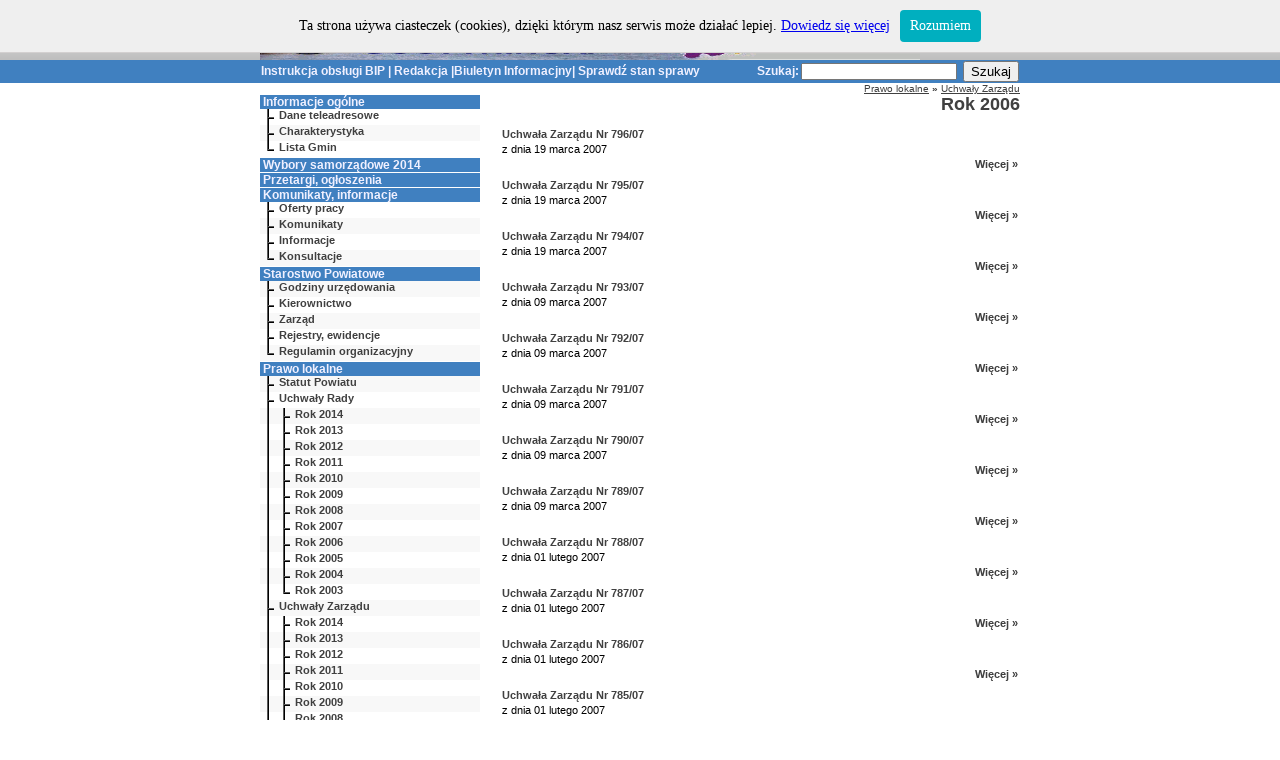

--- FILE ---
content_type: text/html
request_url: http://bip.gostynin.samorzady.pl/?k=38
body_size: 5191
content:
<!DOCTYPE html PUBLIC "-//W3C//DTD HTML 3.2 Final//EN">
<html xmlns="http://www.w3.org/1999/xhtml" xml:lang="pl" lang="pl">
<head>
   <meta http-equiv="Content-Type" content="text/html; charset=UTF-8" />
   <meta http-equiv="Content-Language" content="pl" />
   <meta http-equiv="description" content="Starostwo Gostynin Powiat">
   <meta http-equiv="keywords" content="bip biuletyn informacji publicznej biuletyny uchwa�y informacja publiczna stan sprawy">
   <meta http-equiv="revisit-after" content="7 days">
<style>
td	{ font: 10px arial; }
.menu1	{ font: 12px arial; font-weight: bold; color:#f0f0ff; text-decoration: none; }
.menu2	{ font: 11px arial; font-weight: bold; color:#404040; text-decoration: none;}
.menu3	{ font: 10px arial; color:#404040; text-decoration: none;}
.menu4	{ font: 9px arial; color:#404040; text-decoration: none;}
.path1	{ font: 18px arial; font-weight: bold; background-color:#ffffff; color:#404040; }
.path2  { font: 10px arial; color:#404040; }
.art1	{ font: 11px arial; font-weight: bold; color:#404040; text-decoration: none; }
.art2  { font: 11px arial; color:#000000; }
.art3  { font: 10px arial; color:#404040; }
a:hover { text-decoration: underline; }
#licznik {background-color:#ffffff;}</style>
<TITLE>Starostwo Gostynin - Biuletyn Informacji Publicznej / Rok 2006</TITLE>
<script type="text/javascript" src="js/whcookies.js"></script>
</HEAD>
<body style="margin: 0px 0px 0px 0px">
<center><table width=100% border=0 cellpadding=0 cellspacing=0>
<tr><td  width=100% align=center bgcolor=c0c0c0 background="/img/tlo_logo.png"><table width=760 height=60 cellspacing=0 cellpadding=0 border=0>
<tr><td width=660><CENTER><img  alt="logo" src="/logo/gostynin.gif" width=660 height=60 vspace=0 hspace=0 border=0><a href=http://www.bip.gov.pl></td><td width=100><a href=http://www.bip.gov.pl><img src="/logo/samo_logo.gif" alt="logo" width=96 vspace=0 hspace=0 border=0></a></td></tr></table>
</td></tr>
<tr><td width=100% align=center bgcolor=4080c0>
<table width=760 height=20 cellspacing=0 cellpadding=1 border=0>
<tr class="menu1">
<td width=500 class="menu1">
<a href="/?k=994" class="menu1">Instrukcja obsługi BIP</a>
<span color=40a0f0>|</span> <a href="/?k=993" class="menu1">Redakcja</a>
<span color=40a0f0>|</span><a href="http://bip.gostynin.powiat.pl" class="menu1" title="link" target=blank>Biuletyn Informacjny</a><span color=40a0f0>|</span> <a href="/?k=992" class="menu1">Sprawdź stan sprawy</a></td>
<td width=60 class="menu1" align=right>Szukaj: </td>
<form action="/" method="POST"><input type=hidden name=k value=990><td width=160><input type=text name=s title=szukaj value="" size=20 maxsize=20 style="width: 156px; font: 10px tahoma;"></td>
<td width=40><input type=submit value="Szukaj"></td></form>
</tr></table>

</td></tr>
</table>


<table width=760 border=0 cellpadding=0 cellspacing=0>
<TR valign=top><TD width=220 align=center class=menu>
<br><table width=220 cellspacing=0 cellpadding=0 border=0>
<tr valign=middle><td bgcolor=4080c0 width=220 valign=middle class="menu1" style="border-top: 1px solid white">&nbsp;<a href=?k=1 class="menu1">Informacje ogólne</A></TD></tr><tr valign=middle><td bgcolor=#ffffff width=220 valign=middle class="menu2"><img src=/img/t.gif alt=kreska width=16 height=16 border=0 vspace=0 hspace=0 align=left>&nbsp;<a href=?k=2 class="menu2">Dane teleadresowe</A></TD></tr><tr valign=middle><td bgcolor=#f8f8f8 width=220 valign=middle class="menu2"><img src=/img/t.gif alt=kreska width=16 height=16 border=0 vspace=0 hspace=0 align=left>&nbsp;<a href=?k=3 class="menu2">Charakterystyka</A></TD></tr><tr valign=middle><td bgcolor=#ffffff width=220 valign=middle class="menu2"><img src=/img/l.gif alt=kreska width=16 height=16 border=0 vspace=0 hspace=0 align=left>&nbsp;<a href=?k=11 class="menu2">Lista Gmin</A></TD></tr><tr valign=middle><td bgcolor=4080c0 width=220 valign=middle class="menu1" style="border-top: 1px solid white">&nbsp;<a href=?k=103 class="menu1">Wybory samorządowe 2014</A></TD></tr><tr valign=middle><td bgcolor=4080c0 width=220 valign=middle class="menu1" style="border-top: 1px solid white">&nbsp;<a href=?k=14 class="menu1">Przetargi, ogłoszenia</A></TD></tr><tr valign=middle><td bgcolor=4080c0 width=220 valign=middle class="menu1" style="border-top: 1px solid white">&nbsp;<a href=?k=27 class="menu1">Komunikaty, informacje</A></TD></tr><tr valign=middle><td bgcolor=#ffffff width=220 valign=middle class="menu2"><img src=/img/t.gif alt=kreska width=16 height=16 border=0 vspace=0 hspace=0 align=left>&nbsp;<a href=?k=34 class="menu2">Oferty pracy</A></TD></tr><tr valign=middle><td bgcolor=#f8f8f8 width=220 valign=middle class="menu2"><img src=/img/t.gif alt=kreska width=16 height=16 border=0 vspace=0 hspace=0 align=left>&nbsp;<a href=?k=35 class="menu2">Komunikaty</A></TD></tr><tr valign=middle><td bgcolor=#ffffff width=220 valign=middle class="menu2"><img src=/img/t.gif alt=kreska width=16 height=16 border=0 vspace=0 hspace=0 align=left>&nbsp;<a href=?k=36 class="menu2">Informacje</A></TD></tr><tr valign=middle><td bgcolor=#f8f8f8 width=220 valign=middle class="menu2"><img src=/img/l.gif alt=kreska width=16 height=16 border=0 vspace=0 hspace=0 align=left>&nbsp;<a href=?k=81 class="menu2">Konsultacje</A></TD></tr><tr valign=middle><td bgcolor=4080c0 width=220 valign=middle class="menu1" style="border-top: 1px solid white">&nbsp;<a href=?k=12 class="menu1">Starostwo Powiatowe</A></TD></tr><tr valign=middle><td bgcolor=#f8f8f8 width=220 valign=middle class="menu2"><img src=/img/t.gif alt=kreska width=16 height=16 border=0 vspace=0 hspace=0 align=left>&nbsp;<a href=?k=67 class="menu2">Godziny urzędowania</A></TD></tr><tr valign=middle><td bgcolor=#ffffff width=220 valign=middle class="menu2"><img src=/img/t.gif alt=kreska width=16 height=16 border=0 vspace=0 hspace=0 align=left>&nbsp;<a href=?k=17 class="menu2">Kierownictwo</A></TD></tr><tr valign=middle><td bgcolor=#f8f8f8 width=220 valign=middle class="menu2"><img src=/img/t.gif alt=kreska width=16 height=16 border=0 vspace=0 hspace=0 align=left>&nbsp;<a href=?k=18 class="menu2">Zarząd</A></TD></tr><tr valign=middle><td bgcolor=#ffffff width=220 valign=middle class="menu2"><img src=/img/t.gif alt=kreska width=16 height=16 border=0 vspace=0 hspace=0 align=left>&nbsp;<a href=?k=21 class="menu2">Rejestry, ewidencje</A></TD></tr><tr valign=middle><td bgcolor=#f8f8f8 width=220 valign=middle class="menu2"><img src=/img/l.gif alt=kreska width=16 height=16 border=0 vspace=0 hspace=0 align=left>&nbsp;<a href=?k=22 class="menu2">Regulamin organizacyjny</A></TD></tr><tr valign=middle><td bgcolor=4080c0 width=220 valign=middle class="menu1" style="border-top: 1px solid white">&nbsp;<a href=?k=4 class="menu1">Prawo lokalne</A></TD></tr><tr valign=middle><td bgcolor=#f8f8f8 width=220 valign=middle class="menu2"><img src=/img/t.gif alt=kreska width=16 height=16 border=0 vspace=0 hspace=0 align=left>&nbsp;<a href=?k=28 class="menu2">Statut Powiatu</A></TD></tr><tr valign=middle><td bgcolor=#ffffff width=220 valign=middle class="menu2"><img src=/img/t.gif alt=kreska width=16 height=16 border=0 vspace=0 hspace=0 align=left>&nbsp;<a href=?k=7 class="menu2">Uchwały Rady</A></TD></tr><tr valign=middle><td bgcolor=#f8f8f8 width=220 valign=middle class="menu2"><img src=/img/i.gif alt=kreska width=16 height=16 border=0 vspace=0 hspace=0 align=left><img src=/img/t.gif alt=kreska width=16 height=16 border=0 vspace=0 hspace=0 align=left>&nbsp;<a href=?k=99 class="menu2">Rok 2014</A></TD></tr><tr valign=middle><td bgcolor=#ffffff width=220 valign=middle class="menu2"><img src=/img/i.gif alt=kreska width=16 height=16 border=0 vspace=0 hspace=0 align=left><img src=/img/t.gif alt=kreska width=16 height=16 border=0 vspace=0 hspace=0 align=left>&nbsp;<a href=?k=93 class="menu2">Rok 2013</A></TD></tr><tr valign=middle><td bgcolor=#f8f8f8 width=220 valign=middle class="menu2"><img src=/img/i.gif alt=kreska width=16 height=16 border=0 vspace=0 hspace=0 align=left><img src=/img/t.gif alt=kreska width=16 height=16 border=0 vspace=0 hspace=0 align=left>&nbsp;<a href=?k=83 class="menu2">Rok 2012</A></TD></tr><tr valign=middle><td bgcolor=#ffffff width=220 valign=middle class="menu2"><img src=/img/i.gif alt=kreska width=16 height=16 border=0 vspace=0 hspace=0 align=left><img src=/img/t.gif alt=kreska width=16 height=16 border=0 vspace=0 hspace=0 align=left>&nbsp;<a href=?k=75 class="menu2">Rok 2011</A></TD></tr><tr valign=middle><td bgcolor=#f8f8f8 width=220 valign=middle class="menu2"><img src=/img/i.gif alt=kreska width=16 height=16 border=0 vspace=0 hspace=0 align=left><img src=/img/t.gif alt=kreska width=16 height=16 border=0 vspace=0 hspace=0 align=left>&nbsp;<a href=?k=68 class="menu2">Rok 2010</A></TD></tr><tr valign=middle><td bgcolor=#ffffff width=220 valign=middle class="menu2"><img src=/img/i.gif alt=kreska width=16 height=16 border=0 vspace=0 hspace=0 align=left><img src=/img/t.gif alt=kreska width=16 height=16 border=0 vspace=0 hspace=0 align=left>&nbsp;<a href=?k=62 class="menu2">Rok 2009</A></TD></tr><tr valign=middle><td bgcolor=#f8f8f8 width=220 valign=middle class="menu2"><img src=/img/i.gif alt=kreska width=16 height=16 border=0 vspace=0 hspace=0 align=left><img src=/img/t.gif alt=kreska width=16 height=16 border=0 vspace=0 hspace=0 align=left>&nbsp;<a href=?k=56 class="menu2">Rok 2008</A></TD></tr><tr valign=middle><td bgcolor=#ffffff width=220 valign=middle class="menu2"><img src=/img/i.gif alt=kreska width=16 height=16 border=0 vspace=0 hspace=0 align=left><img src=/img/t.gif alt=kreska width=16 height=16 border=0 vspace=0 hspace=0 align=left>&nbsp;<a href=?k=54 class="menu2">Rok 2007</A></TD></tr><tr valign=middle><td bgcolor=#f8f8f8 width=220 valign=middle class="menu2"><img src=/img/i.gif alt=kreska width=16 height=16 border=0 vspace=0 hspace=0 align=left><img src=/img/t.gif alt=kreska width=16 height=16 border=0 vspace=0 hspace=0 align=left>&nbsp;<a href=?k=37 class="menu2">Rok 2006</A></TD></tr><tr valign=middle><td bgcolor=#ffffff width=220 valign=middle class="menu2"><img src=/img/i.gif alt=kreska width=16 height=16 border=0 vspace=0 hspace=0 align=left><img src=/img/t.gif alt=kreska width=16 height=16 border=0 vspace=0 hspace=0 align=left>&nbsp;<a href=?k=31 class="menu2">Rok 2005</A></TD></tr><tr valign=middle><td bgcolor=#f8f8f8 width=220 valign=middle class="menu2"><img src=/img/i.gif alt=kreska width=16 height=16 border=0 vspace=0 hspace=0 align=left><img src=/img/t.gif alt=kreska width=16 height=16 border=0 vspace=0 hspace=0 align=left>&nbsp;<a href=?k=9 class="menu2">Rok 2004</A></TD></tr><tr valign=middle><td bgcolor=#ffffff width=220 valign=middle class="menu2"><img src=/img/i.gif alt=kreska width=16 height=16 border=0 vspace=0 hspace=0 align=left><img src=/img/l.gif alt=kreska width=16 height=16 border=0 vspace=0 hspace=0 align=left>&nbsp;<a href=?k=8 class="menu2">Rok 2003</A></TD></tr><tr valign=middle><td bgcolor=#f8f8f8 width=220 valign=middle class="menu2"><img src=/img/t.gif alt=kreska width=16 height=16 border=0 vspace=0 hspace=0 align=left>&nbsp;<a href=?k=5 class="menu2">Uchwały Zarządu</A></TD></tr><tr valign=middle><td bgcolor=#ffffff width=220 valign=middle class="menu2"><img src=/img/i.gif alt=kreska width=16 height=16 border=0 vspace=0 hspace=0 align=left><img src=/img/t.gif alt=kreska width=16 height=16 border=0 vspace=0 hspace=0 align=left>&nbsp;<a href=?k=98 class="menu2">Rok 2014</A></TD></tr><tr valign=middle><td bgcolor=#f8f8f8 width=220 valign=middle class="menu2"><img src=/img/i.gif alt=kreska width=16 height=16 border=0 vspace=0 hspace=0 align=left><img src=/img/t.gif alt=kreska width=16 height=16 border=0 vspace=0 hspace=0 align=left>&nbsp;<a href=?k=94 class="menu2">Rok 2013</A></TD></tr><tr valign=middle><td bgcolor=#ffffff width=220 valign=middle class="menu2"><img src=/img/i.gif alt=kreska width=16 height=16 border=0 vspace=0 hspace=0 align=left><img src=/img/t.gif alt=kreska width=16 height=16 border=0 vspace=0 hspace=0 align=left>&nbsp;<a href=?k=82 class="menu2">Rok 2012</A></TD></tr><tr valign=middle><td bgcolor=#f8f8f8 width=220 valign=middle class="menu2"><img src=/img/i.gif alt=kreska width=16 height=16 border=0 vspace=0 hspace=0 align=left><img src=/img/t.gif alt=kreska width=16 height=16 border=0 vspace=0 hspace=0 align=left>&nbsp;<a href=?k=76 class="menu2">Rok 2011</A></TD></tr><tr valign=middle><td bgcolor=#ffffff width=220 valign=middle class="menu2"><img src=/img/i.gif alt=kreska width=16 height=16 border=0 vspace=0 hspace=0 align=left><img src=/img/t.gif alt=kreska width=16 height=16 border=0 vspace=0 hspace=0 align=left>&nbsp;<a href=?k=70 class="menu2">Rok 2010</A></TD></tr><tr valign=middle><td bgcolor=#f8f8f8 width=220 valign=middle class="menu2"><img src=/img/i.gif alt=kreska width=16 height=16 border=0 vspace=0 hspace=0 align=left><img src=/img/t.gif alt=kreska width=16 height=16 border=0 vspace=0 hspace=0 align=left>&nbsp;<a href=?k=61 class="menu2">Rok 2009</A></TD></tr><tr valign=middle><td bgcolor=#ffffff width=220 valign=middle class="menu2"><img src=/img/i.gif alt=kreska width=16 height=16 border=0 vspace=0 hspace=0 align=left><img src=/img/t.gif alt=kreska width=16 height=16 border=0 vspace=0 hspace=0 align=left>&nbsp;<a href=?k=57 class="menu2">Rok 2008</A></TD></tr><tr valign=middle><td bgcolor=#f8f8f8 width=220 valign=middle class="menu2"><img src=/img/i.gif alt=kreska width=16 height=16 border=0 vspace=0 hspace=0 align=left><img src=/img/t.gif alt=kreska width=16 height=16 border=0 vspace=0 hspace=0 align=left>&nbsp;<a href=?k=55 class="menu2">Rok 2007</A></TD></tr><tr valign=middle><td bgcolor=#ffffff width=220 valign=middle class="menu2"><img src=/img/i.gif alt=kreska width=16 height=16 border=0 vspace=0 hspace=0 align=left><img src=/img/t.gif alt=kreska width=16 height=16 border=0 vspace=0 hspace=0 align=left>&nbsp;<a href=?k=38 class="menu2">Rok 2006</A></TD></tr><tr valign=middle><td bgcolor=#f8f8f8 width=220 valign=middle class="menu2"><img src=/img/i.gif alt=kreska width=16 height=16 border=0 vspace=0 hspace=0 align=left><img src=/img/t.gif alt=kreska width=16 height=16 border=0 vspace=0 hspace=0 align=left>&nbsp;<a href=?k=32 class="menu2">Rok 2005</A></TD></tr><tr valign=middle><td bgcolor=#ffffff width=220 valign=middle class="menu2"><img src=/img/i.gif alt=kreska width=16 height=16 border=0 vspace=0 hspace=0 align=left><img src=/img/l.gif alt=kreska width=16 height=16 border=0 vspace=0 hspace=0 align=left>&nbsp;<a href=?k=10 class="menu2">Rok 2004</A></TD></tr><tr valign=middle><td bgcolor=#f8f8f8 width=220 valign=middle class="menu2"><img src=/img/t.gif alt=kreska width=16 height=16 border=0 vspace=0 hspace=0 align=left>&nbsp;<a href=?k=42 class="menu2">Zarządzenia Pełnomocnika</A></TD></tr><tr valign=middle><td bgcolor=#ffffff width=220 valign=middle class="menu2"><img src=/img/i.gif alt=kreska width=16 height=16 border=0 vspace=0 hspace=0 align=left><img src=/img/l.gif alt=kreska width=16 height=16 border=0 vspace=0 hspace=0 align=left>&nbsp;<a href=?k=43 class="menu2">Rok 2007</A></TD></tr><tr valign=middle><td bgcolor=#f8f8f8 width=220 valign=middle class="menu2"><img src=/img/l.gif alt=kreska width=16 height=16 border=0 vspace=0 hspace=0 align=left>&nbsp;<a href=?k=78 class="menu2">Opinie, uchwały RIO</A></TD></tr><tr valign=middle><td bgcolor=4080c0 width=220 valign=middle class="menu1" style="border-top: 1px solid white">&nbsp;<a href=?k=25 class="menu1">Finanse Powiatu</A></TD></tr><tr valign=middle><td bgcolor=#f8f8f8 width=220 valign=middle class="menu2"><img src=/img/l.gif alt=kreska width=16 height=16 border=0 vspace=0 hspace=0 align=left>&nbsp;<a href=?k=29 class="menu2">Majątek Powiatu</A></TD></tr><tr valign=middle><td bgcolor=4080c0 width=220 valign=middle class="menu1" style="border-top: 1px solid white">&nbsp;<a href=?k=30 class="menu1">Strategia rozwoju</A></TD></tr><tr valign=middle><td bgcolor=4080c0 width=220 valign=middle class="menu1" style="border-top: 1px solid white">&nbsp;<a href=?k=23 class="menu1">Oświadczenia majątkowe</A></TD></tr><tr valign=middle><td bgcolor=4080c0 width=220 valign=middle class="menu1" style="border-top: 1px solid white">&nbsp;<a href=?k=40 class="menu1">Ochrona środowiska</A></TD></tr><tr valign=middle><td bgcolor=#f8f8f8 width=220 valign=middle class="menu2"><img src=/img/t.gif alt=kreska width=16 height=16 border=0 vspace=0 hspace=0 align=left>&nbsp;<a href=?k=64 class="menu2">Ochrona środowiska i gospodarka odpadami</A></TD></tr><tr valign=middle><td bgcolor=#ffffff width=220 valign=middle class="menu2"><img src=/img/t.gif alt=kreska width=16 height=16 border=0 vspace=0 hspace=0 align=left>&nbsp;<a href=?k=59 class="menu2">Wnioski o wydanie decyzji pozwolenia na budowę</A></TD></tr><tr valign=middle><td bgcolor=#f8f8f8 width=220 valign=middle class="menu2"><img src=/img/t.gif alt=kreska width=16 height=16 border=0 vspace=0 hspace=0 align=left>&nbsp;<a href=?k=60 class="menu2">Wszczęcia, postanowienia, decyzje pozwolenia na budowę</A></TD></tr><tr valign=middle><td bgcolor=#ffffff width=220 valign=middle class="menu2"><img src=/img/t.gif alt=kreska width=16 height=16 border=0 vspace=0 hspace=0 align=left>&nbsp;<a href=?k=72 class="menu2">Zawiadomienia</A></TD></tr><tr valign=middle><td bgcolor=#f8f8f8 width=220 valign=middle class="menu2"><img src=/img/l.gif alt=kreska width=16 height=16 border=0 vspace=0 hspace=0 align=left>&nbsp;<a href=?k=65 class="menu2">Rejestry, inne</A></TD></tr><tr valign=middle><td bgcolor=4080c0 width=220 valign=middle class="menu1" style="border-top: 1px solid white">&nbsp;<a href=?k=71 class="menu1">Dostęp do informacji publicznej</A></TD></tr></table>
<br>
<table width=220 cellspacing=1 cellpadding=0>
<tr><td bgcolor=4080c0>&nbsp;<a href="/?k=990" class="menu1">Wyszukiwarka</a></td></tr>
<tr><td bgcolor=4080c0>&nbsp;<a href="/?k=991" class="menu1">Rejestr zmian</a></td></tr>

<br ><br ><br >
<tr><td bgcolor=4080c0>&nbsp;<a href="/?k=992" class="menu1">Sprawdź stan sprawy</a></td></tr>
<tr><td bgcolor=4080c0>&nbsp;<a href="/?k=993" class="menu1">Redakcja</a></td></tr>
<tr><td bgcolor=4080c0>&nbsp;<a href="/?k=994" class="menu1">Instrukcja obsługi BIP</a></td></tr>
<tr><td bgcolor=4080c0>&nbsp;<a href="/?k=995" class="menu1">Statystyki odwiedzin</a></td></tr>
</table></TD>
<TD align=right width=540><table width=100% cellspacing=0 cellpadding=0 border=0>
<tr><td align=right class="path2"><a class=path2 href="?k=4">Prawo lokalne</a> <span color=40a0f0><strong>&raquo;</strong></span> <a class=path2 href="?k=5">Uchwały Zarządu</a><br></td></tr>
<tr><td align=right class="path1">Rok 2006</td></tr>
</table>
<br>
<table width=520 cellpadding=1 cellspacing=1 border=0>
<tr><td class="art1"><a href="?a=3456" title="art" class="art1">Uchwała Zarządu Nr 796/07</a></td></tr><tr><td class="art2">z dnia 19 marca 2007</td></tr><tr valign=top><td class="art2" align=right height=20><a href="?a=3456" class="art1">Więcej &raquo;</a></td></tr><tr><td class="art1"><a href="?a=3455" title="art" class="art1">Uchwała Zarządu Nr 795/07</a></td></tr><tr><td class="art2">z dnia 19 marca 2007</td></tr><tr valign=top><td class="art2" align=right height=20><a href="?a=3455" class="art1">Więcej &raquo;</a></td></tr><tr><td class="art1"><a href="?a=3454" title="art" class="art1">Uchwała Zarządu Nr 794/07</a></td></tr><tr><td class="art2">z dnia 19 marca 2007</td></tr><tr valign=top><td class="art2" align=right height=20><a href="?a=3454" class="art1">Więcej &raquo;</a></td></tr><tr><td class="art1"><a href="?a=3453" title="art" class="art1">Uchwała Zarządu Nr 793/07</a></td></tr><tr><td class="art2">z dnia 09 marca 2007</td></tr><tr valign=top><td class="art2" align=right height=20><a href="?a=3453" class="art1">Więcej &raquo;</a></td></tr><tr><td class="art1"><a href="?a=3452" title="art" class="art1">Uchwała Zarządu Nr 792/07</a></td></tr><tr><td class="art2">z dnia 09 marca 2007</td></tr><tr valign=top><td class="art2" align=right height=20><a href="?a=3452" class="art1">Więcej &raquo;</a></td></tr><tr><td class="art1"><a href="?a=3451" title="art" class="art1">Uchwała Zarządu Nr 791/07</a></td></tr><tr><td class="art2">z dnia 09 marca 2007</td></tr><tr valign=top><td class="art2" align=right height=20><a href="?a=3451" class="art1">Więcej &raquo;</a></td></tr><tr><td class="art1"><a href="?a=3450" title="art" class="art1">Uchwała Zarządu Nr 790/07</a></td></tr><tr><td class="art2">z dnia 09 marca 2007</td></tr><tr valign=top><td class="art2" align=right height=20><a href="?a=3450" class="art1">Więcej &raquo;</a></td></tr><tr><td class="art1"><a href="?a=3449" title="art" class="art1">Uchwała Zarządu Nr 789/07</a></td></tr><tr><td class="art2">z dnia 09 marca 2007</td></tr><tr valign=top><td class="art2" align=right height=20><a href="?a=3449" class="art1">Więcej &raquo;</a></td></tr><tr><td class="art1"><a href="?a=3448" title="art" class="art1">Uchwała Zarządu Nr 788/07</a></td></tr><tr><td class="art2">z dnia 01 lutego 2007</td></tr><tr valign=top><td class="art2" align=right height=20><a href="?a=3448" class="art1">Więcej &raquo;</a></td></tr><tr><td class="art1"><a href="?a=3447" title="art" class="art1">Uchwała Zarządu Nr 787/07</a></td></tr><tr><td class="art2">z dnia 01 lutego 2007</td></tr><tr valign=top><td class="art2" align=right height=20><a href="?a=3447" class="art1">Więcej &raquo;</a></td></tr><tr><td class="art1"><a href="?a=3446" title="art" class="art1">Uchwała Zarządu Nr 786/07</a></td></tr><tr><td class="art2">z dnia 01 lutego 2007</td></tr><tr valign=top><td class="art2" align=right height=20><a href="?a=3446" class="art1">Więcej &raquo;</a></td></tr><tr><td class="art1"><a href="?a=3445" title="art" class="art1">Uchwała Zarządu Nr 785/07</a></td></tr><tr><td class="art2">z dnia 01 lutego 2007</td></tr><tr valign=top><td class="art2" align=right height=20><a href="?a=3445" class="art1">Więcej &raquo;</a></td></tr><tr><td class="art1"><a href="?a=3444" title="art" class="art1">Uchwała Zarządu Nr 784/07</a></td></tr><tr><td class="art2">z dnia 23 stycznia 2007</td></tr><tr valign=top><td class="art2" align=right height=20><a href="?a=3444" class="art1">Więcej &raquo;</a></td></tr><tr><td class="art1"><a href="?a=3443" title="art" class="art1">Uchwała Zarządu Nr 783/07</a></td></tr><tr><td class="art2">z dnia 23 stycznia 2007</td></tr><tr valign=top><td class="art2" align=right height=20><a href="?a=3443" class="art1">Więcej &raquo;</a></td></tr><tr><td class="art1"><a href="?a=3442" title="art" class="art1">Uchwała Zarządu Nr 782/07</a></td></tr><tr><td class="art2">z dnia 23 stycznia 2007</td></tr><tr valign=top><td class="art2" align=right height=20><a href="?a=3442" class="art1">Więcej &raquo;</a></td></tr><tr><td class="art1"><a href="?a=3440" title="art" class="art1">Uchwała Zarządu Nr 781/07</a></td></tr><tr><td class="art2">z dnia 16 stycznia 2007</td></tr><tr valign=top><td class="art2" align=right height=20><a href="?a=3440" class="art1">Więcej &raquo;</a></td></tr><tr><td class="art1"><a href="?a=3441" title="art" class="art1">Uchwała Zarządu Nr 781/07</a></td></tr><tr><td class="art2">z dnia 16 stycznia 2007</td></tr><tr valign=top><td class="art2" align=right height=20><a href="?a=3441" class="art1">Więcej &raquo;</a></td></tr><tr><td class="art1"><a href="?a=3439" title="art" class="art1">Uchwała Zarządu Nr 780/07</a></td></tr><tr><td class="art2">z dnia 16 stycznia 2007</td></tr><tr valign=top><td class="art2" align=right height=20><a href="?a=3439" class="art1">Więcej &raquo;</a></td></tr><tr><td class="art1"><a href="?a=3438" title="art" class="art1">Uchwała Zarządu Nr 779/07</a></td></tr><tr><td class="art2">z dnia 16 stycznia 2007</td></tr><tr valign=top><td class="art2" align=right height=20><a href="?a=3438" class="art1">Więcej &raquo;</a></td></tr><tr><td class="art1"><a href="?a=3437" title="art" class="art1">Uchwała Zarządu Nr 778/07</a></td></tr><tr><td class="art2">z dnia 16 stycznia 2007</td></tr><tr valign=top><td class="art2" align=right height=20><a href="?a=3437" class="art1">Więcej &raquo;</a></td></tr><tr><td class="art1"><a href="?a=3436" title="art" class="art1">Uchwała Zarządu Nr 777/07</a></td></tr><tr><td class="art2">z dnia 16 stycznia 2007</td></tr><tr valign=top><td class="art2" align=right height=20><a href="?a=3436" class="art1">Więcej &raquo;</a></td></tr><tr><td class="art1"><a href="?a=3435" title="art" class="art1">Uchwała Zarządu Nr 776/07</a></td></tr><tr><td class="art2">z dnia 16 stycznia 2007</td></tr><tr valign=top><td class="art2" align=right height=20><a href="?a=3435" class="art1">Więcej &raquo;</a></td></tr><tr><td class="art1"><a href="?a=1637" title="art" class="art1">Uchwała Zarządu Nr 775/06</a></td></tr><tr><td class="art2">z dnia 29 grudnia 2006</td></tr><tr valign=top><td class="art2" align=right height=20><a href="?a=1637" class="art1">Więcej &raquo;</a></td></tr><tr><td class="art1"><a href="?a=1636" title="art" class="art1">Uchwała Zarządu Nr 774/06</a></td></tr><tr><td class="art2">z dnia 29 grudnia 2006</td></tr><tr valign=top><td class="art2" align=right height=20><a href="?a=1636" class="art1">Więcej &raquo;</a></td></tr><tr><td class="art1"><a href="?a=1635" title="art" class="art1">Uchwała Zarządu Nr 773/06</a></td></tr><tr><td class="art2">z dnia 29 grudnia 2006</td></tr><tr valign=top><td class="art2" align=right height=20><a href="?a=1635" class="art1">Więcej &raquo;</a></td></tr><tr><td class="art1"><a href="?a=1634" title="art" class="art1">Uchwała Zarządu Nr 772/06</a></td></tr><tr><td class="art2">z dnia 29 grudnia 2006</td></tr><tr valign=top><td class="art2" align=right height=20><a href="?a=1634" class="art1">Więcej &raquo;</a></td></tr><tr><td class="art1"><a href="?a=1633" title="art" class="art1">Uchwała Zarządu Nr 771/06</a></td></tr><tr><td class="art2">z dnia 29 grudnia 2006</td></tr><tr valign=top><td class="art2" align=right height=20><a href="?a=1633" class="art1">Więcej &raquo;</a></td></tr><tr><td class="art1"><a href="?a=1630" title="art" class="art1">Uchwała Zarządu Nr 768/06</a></td></tr><tr><td class="art2">z dnia 27 grudnia 2006</td></tr><tr valign=top><td class="art2" align=right height=20><a href="?a=1630" class="art1">Więcej &raquo;</a></td></tr><tr><td class="art1"><a href="?a=1629" title="art" class="art1">Uchwała Zarządu Nr 767/06</a></td></tr><tr><td class="art2">z dnia 27 grudnia 2006</td></tr><tr valign=top><td class="art2" align=right height=20><a href="?a=1629" class="art1">Więcej &raquo;</a></td></tr><tr><td class="art1"><a href="?a=1628" title="art" class="art1">Uchwała Zarządu Nr 766/06</a></td></tr><tr><td class="art2">z dnia 27 grudnia 2006</td></tr><tr valign=top><td class="art2" align=right height=20><a href="?a=1628" class="art1">Więcej &raquo;</a></td></tr><tr><td class="art1"><a href="?a=1627" title="art" class="art1">Uchwała Zarządu Nr 765/06</a></td></tr><tr><td class="art2">z dnia 27 grudnia 2006</td></tr><tr valign=top><td class="art2" align=right height=20><a href="?a=1627" class="art1">Więcej &raquo;</a></td></tr><tr><td class="art1"><a href="?a=1626" title="art" class="art1">Uchwała Zarządu Nr 764/06</a></td></tr><tr><td class="art2">z dnia 27 grudnia 2006</td></tr><tr valign=top><td class="art2" align=right height=20><a href="?a=1626" class="art1">Więcej &raquo;</a></td></tr><tr><td class="art1"><a href="?a=1625" title="art" class="art1">Uchwała Zarządu Nr 763/06</a></td></tr><tr><td class="art2">z dnia 27 grudnia 2006</td></tr><tr valign=top><td class="art2" align=right height=20><a href="?a=1625" class="art1">Więcej &raquo;</a></td></tr><tr><td class="art1"><a href="?a=1230" title="art" class="art1">Uchwała Zarządu Nr 760/06</a></td></tr><tr><td class="art2">z dnia 16 grudnia 2006</td></tr><tr valign=top><td class="art2" align=right height=20><a href="?a=1230" class="art1">Więcej &raquo;</a></td></tr><tr><td class="art1"><a href="?a=1229" title="art" class="art1">Uchwała Zarządu Nr 759/06</a></td></tr><tr><td class="art2">z dnia 16 grudnia 2006</td></tr><tr valign=top><td class="art2" align=right height=20><a href="?a=1229" class="art1">Więcej &raquo;</a></td></tr><tr><td class="art1"><a href="?a=1228" title="art" class="art1">Uchwała Zarządu Nr 758/06</a></td></tr><tr><td class="art2">z dnia 16 grudnia 2006</td></tr><tr valign=top><td class="art2" align=right height=20><a href="?a=1228" class="art1">Więcej &raquo;</a></td></tr><tr><td class="art1"><a href="?a=1227" title="art" class="art1">Uchwała Zarządu Nr 757A/06</a></td></tr><tr><td class="art2">z dnia 24 listopada 2006</td></tr><tr valign=top><td class="art2" align=right height=20><a href="?a=1227" class="art1">Więcej &raquo;</a></td></tr><tr><td class="art1"><a href="?a=1226" title="art" class="art1">Uchwała Zarządu Nr 757/06</a></td></tr><tr><td class="art2">z dnia 24 listopada 2006</td></tr><tr valign=top><td class="art2" align=right height=20><a href="?a=1226" class="art1">Więcej &raquo;</a></td></tr><tr><td class="art1"><a href="?a=1223" title="art" class="art1">Uchwała Zarządu Nr 756/06</a></td></tr><tr><td class="art2">z dnia 24 listopada 2006</td></tr><tr valign=top><td class="art2" align=right height=20><a href="?a=1223" class="art1">Więcej &raquo;</a></td></tr><tr><td class="art1"><a href="?a=1221" title="art" class="art1">Uchwała Zarządu Nr 755/06</a></td></tr><tr><td class="art2">z dnia 15 listopada 2006</td></tr><tr valign=top><td class="art2" align=right height=20><a href="?a=1221" class="art1">Więcej &raquo;</a></td></tr><tr><td class="art1"><a href="?a=1220" title="art" class="art1">Uchwała Zarządu Nr 754/06</a></td></tr><tr><td class="art2">z dnia 15 listopada 2006</td></tr><tr valign=top><td class="art2" align=right height=20><a href="?a=1220" class="art1">Więcej &raquo;</a></td></tr><tr><td class="art1"><a href="?a=1218" title="art" class="art1">Uchwała Zarządu Nr 753/06</a></td></tr><tr><td class="art2">z dnia 15 listopada 2006</td></tr><tr valign=top><td class="art2" align=right height=20><a href="?a=1218" class="art1">Więcej &raquo;</a></td></tr><tr><td class="art1"><a href="?a=1217" title="art" class="art1">Uchwała Zarządu Nr 752/06</a></td></tr><tr><td class="art2">z dnia 15 listopada 2006</td></tr><tr valign=top><td class="art2" align=right height=20><a href="?a=1217" class="art1">Więcej &raquo;</a></td></tr><tr><td class="art1"><a href="?a=1216" title="art" class="art1">Uchwała Zarządu Nr 751/06</a></td></tr><tr><td class="art2">z dnia 15 listopada 2006</td></tr><tr valign=top><td class="art2" align=right height=20><a href="?a=1216" class="art1">Więcej &raquo;</a></td></tr><tr><td class="art1"><a href="?a=1215" title="art" class="art1">Uchwała Zarządu Nr 750/06</a></td></tr><tr><td class="art2">z dnia 15 listopada 2006</td></tr><tr valign=top><td class="art2" align=right height=20><a href="?a=1215" class="art1">Więcej &raquo;</a></td></tr><tr><td class="art1"><a href="?a=1214" title="art" class="art1">Uchwała Zarządu Nr 749/06</a></td></tr><tr><td class="art2">z dnia 15 listopada 2006</td></tr><tr valign=top><td class="art2" align=right height=20><a href="?a=1214" class="art1">Więcej &raquo;</a></td></tr><tr><td class="art1"><a href="?a=1213" title="art" class="art1">Uchwała Zarządu Nr 748/06</a></td></tr><tr><td class="art2">z dnia 15 listopada 2006</td></tr><tr valign=top><td class="art2" align=right height=20><a href="?a=1213" class="art1">Więcej &raquo;</a></td></tr><tr><td class="art1"><a href="?a=1212" title="art" class="art1">Uchwała Zarządu Nr 747/06</a></td></tr><tr><td class="art2">z dnia 30 października 2006</td></tr><tr valign=top><td class="art2" align=right height=20><a href="?a=1212" class="art1">Więcej &raquo;</a></td></tr><tr><td class="art1"><a href="?a=1210" title="art" class="art1">Uchwała Zarządu Nr 746/06</a></td></tr><tr><td class="art2">z dnia 30 października 2006</td></tr><tr valign=top><td class="art2" align=right height=20><a href="?a=1210" class="art1">Więcej &raquo;</a></td></tr><tr><td class="art1"><a href="?a=1209" title="art" class="art1">Uchwała Zarządu Nr 745/06</a></td></tr><tr><td class="art2">z dnia 30 października 2006</td></tr><tr valign=top><td class="art2" align=right height=20><a href="?a=1209" class="art1">Więcej &raquo;</a></td></tr><tr><td class="art1"><a href="?a=1208" title="art" class="art1">Uchwała Zarządu Nr 744/06</a></td></tr><tr><td class="art2">z dnia 30 października 2006</td></tr><tr valign=top><td class="art2" align=right height=20><a href="?a=1208" class="art1">Więcej &raquo;</a></td></tr><tr><td class="art1"><a href="?a=1207" title="art" class="art1">Uchwała Zarządu Nr 743/06</a></td></tr><tr><td class="art2">z dnia 30 października 2006</td></tr><tr valign=top><td class="art2" align=right height=20><a href="?a=1207" class="art1">Więcej &raquo;</a></td></tr><tr><td class="art1"><a href="?a=1206" title="art" class="art1">Uchwała Zarządu Nr 742/06</a></td></tr><tr><td class="art2">z dnia 30 października 2006</td></tr><tr valign=top><td class="art2" align=right height=20><a href="?a=1206" class="art1">Więcej &raquo;</a></td></tr><tr><td class="art1"><a href="?a=1205" title="art" class="art1">Uchwała Zarządu Nr 741/06</a></td></tr><tr><td class="art2">z dnia 30 października 2006</td></tr><tr valign=top><td class="art2" align=right height=20><a href="?a=1205" class="art1">Więcej &raquo;</a></td></tr><tr><td class="art1"><a href="?a=1203" title="art" class="art1">Uchwała Zarządu Nr 740/06</a></td></tr><tr><td class="art2">z dnia 30 października 2006</td></tr><tr valign=top><td class="art2" align=right height=20><a href="?a=1203" class="art1">Więcej &raquo;</a></td></tr><tr><td class="art1"><a href="?a=1202" title="art" class="art1">Uchwała Zarządu Nr 739/06</a></td></tr><tr><td class="art2">z dnia 30 października 2006</td></tr><tr valign=top><td class="art2" align=right height=20><a href="?a=1202" class="art1">Więcej &raquo;</a></td></tr><tr><td class="art1"><a href="?a=1201" title="art" class="art1">Uchwała Zarządu Nr 738/06</a></td></tr><tr><td class="art2">z dnia 11 października 2006</td></tr><tr valign=top><td class="art2" align=right height=20><a href="?a=1201" class="art1">Więcej &raquo;</a></td></tr><tr><td class="art1"><a href="?a=1200" title="art" class="art1">Uchwała Zarządu Nr 737/06</a></td></tr><tr><td class="art2">z dnia 29 września 2006</td></tr><tr valign=top><td class="art2" align=right height=20><a href="?a=1200" class="art1">Więcej &raquo;</a></td></tr><tr><td class="art1"><a href="?a=1199" title="art" class="art1">Uchwała Zarządu Nr 736/06</a></td></tr><tr><td class="art2">z dnia 29 września 2006</td></tr><tr valign=top><td class="art2" align=right height=20><a href="?a=1199" class="art1">Więcej &raquo;</a></td></tr><tr><td class="art1"><a href="?a=1198" title="art" class="art1">Uchwała Zarządu Nr 735/06</a></td></tr><tr><td class="art2">z dnia 29 września 2006</td></tr><tr valign=top><td class="art2" align=right height=20><a href="?a=1198" class="art1">Więcej &raquo;</a></td></tr><tr><td class="art1"><a href="?a=1197" title="art" class="art1">Uchwała Zarządu Nr 734/06</a></td></tr><tr><td class="art2">z dnia 29 września 2006</td></tr><tr valign=top><td class="art2" align=right height=20><a href="?a=1197" class="art1">Więcej &raquo;</a></td></tr><tr><td class="art1"><a href="?a=1196" title="art" class="art1">Uchwała Zarządu Nr 733/06</a></td></tr><tr><td class="art2">z dnia 29 września 2006</td></tr><tr valign=top><td class="art2" align=right height=20><a href="?a=1196" class="art1">Więcej &raquo;</a></td></tr><tr><td class="art1"><a href="?a=1195" title="art" class="art1">Uchwała Zarządu Nr 732/06</a></td></tr><tr><td class="art2">z dnia 29 września 2006</td></tr><tr valign=top><td class="art2" align=right height=20><a href="?a=1195" class="art1">Więcej &raquo;</a></td></tr><tr><td class="art1"><a href="?a=1194" title="art" class="art1">Uchwała Zarządu Nr 731/06</a></td></tr><tr><td class="art2">z dnia 29 września 2006</td></tr><tr valign=top><td class="art2" align=right height=20><a href="?a=1194" class="art1">Więcej &raquo;</a></td></tr><tr><td class="art1"><a href="?a=1193" title="art" class="art1">Uchwała Zarządu Nr 730/06</a></td></tr><tr><td class="art2">z dnia 29 września 2006</td></tr><tr valign=top><td class="art2" align=right height=20><a href="?a=1193" class="art1">Więcej &raquo;</a></td></tr><tr><td class="art1"><a href="?a=1192" title="art" class="art1">Uchwała Zarządu Nr 729/06</a></td></tr><tr><td class="art2">z dnia 13 września 2006</td></tr><tr valign=top><td class="art2" align=right height=20><a href="?a=1192" class="art1">Więcej &raquo;</a></td></tr><tr><td class="art1"><a href="?a=1191" title="art" class="art1">Uchwała Zarządu Nr 728/06</a></td></tr><tr><td class="art2">z dnia 13 września 2006</td></tr><tr valign=top><td class="art2" align=right height=20><a href="?a=1191" class="art1">Więcej &raquo;</a></td></tr><tr><td class="art1"><a href="?a=1190" title="art" class="art1">Uchwała Zarządu Nr 727/06</a></td></tr><tr><td class="art2">z dnia 13 września 2006</td></tr><tr valign=top><td class="art2" align=right height=20><a href="?a=1190" class="art1">Więcej &raquo;</a></td></tr><tr><td class="art1"><a href="?a=1189" title="art" class="art1">Uchwała Zarządu Nr 726/06</a></td></tr><tr><td class="art2">z dnia 13 września 2006</td></tr><tr valign=top><td class="art2" align=right height=20><a href="?a=1189" class="art1">Więcej &raquo;</a></td></tr><tr><td class="art1"><a href="?a=1188" title="art" class="art1">Uchwała Zarządu Nr 725/06</a></td></tr><tr><td class="art2">z dnia 13 września 2006</td></tr><tr valign=top><td class="art2" align=right height=20><a href="?a=1188" class="art1">Więcej &raquo;</a></td></tr><tr><td class="art1"><a href="?a=1187" title="art" class="art1">Uchwała Zarządu Nr 724/06</a></td></tr><tr><td class="art2">z dnia 13 września 2006</td></tr><tr valign=top><td class="art2" align=right height=20><a href="?a=1187" class="art1">Więcej &raquo;</a></td></tr><tr><td class="art1"><a href="?a=1186" title="art" class="art1">Uchwała Zarządu Nr 723/06</a></td></tr><tr><td class="art2">z dnia 13 września 2006</td></tr><tr valign=top><td class="art2" align=right height=20><a href="?a=1186" class="art1">Więcej &raquo;</a></td></tr><tr><td class="art1"><a href="?a=1185" title="art" class="art1">Uchwała Zarządu Nr 722/06</a></td></tr><tr><td class="art2">z dnia 13 września 2006</td></tr><tr valign=top><td class="art2" align=right height=20><a href="?a=1185" class="art1">Więcej &raquo;</a></td></tr><tr><td class="art1"><a href="?a=1184" title="art" class="art1">Uchwała Zarządu Nr 721/06</a></td></tr><tr><td class="art2">z dnia 13 września 2006</td></tr><tr valign=top><td class="art2" align=right height=20><a href="?a=1184" class="art1">Więcej &raquo;</a></td></tr><tr><td class="art1"><a href="?a=1183" title="art" class="art1">Uchwała Zarządu Nr 720/06</a></td></tr><tr><td class="art2">z dnia 13 września 2006</td></tr><tr valign=top><td class="art2" align=right height=20><a href="?a=1183" class="art1">Więcej &raquo;</a></td></tr><tr><td class="art1"><a href="?a=1182" title="art" class="art1">Uchwała Zarządu Nr 719/06</a></td></tr><tr><td class="art2">z dnia 30 sierpnia 2006</td></tr><tr valign=top><td class="art2" align=right height=20><a href="?a=1182" class="art1">Więcej &raquo;</a></td></tr><tr><td class="art1"><a href="?a=1181" title="art" class="art1">Uchwała Zarządu Nr 718/06</a></td></tr><tr><td class="art2">z dnia 30 sierpnia 2006</td></tr><tr valign=top><td class="art2" align=right height=20><a href="?a=1181" class="art1">Więcej &raquo;</a></td></tr><tr><td class="art1"><a href="?a=1180" title="art" class="art1">Uchwała Zarządu Nr 717/06</a></td></tr><tr><td class="art2">z dnia 30 sierpnia 2006</td></tr><tr valign=top><td class="art2" align=right height=20><a href="?a=1180" class="art1">Więcej &raquo;</a></td></tr><tr><td class="art1"><a href="?a=1179" title="art" class="art1">Uchwała Zarządu Nr 716/06</a></td></tr><tr><td class="art2">z dnia 30 sierpnia 2006</td></tr><tr valign=top><td class="art2" align=right height=20><a href="?a=1179" class="art1">Więcej &raquo;</a></td></tr><tr><td class="art1"><a href="?a=1178" title="art" class="art1">Uchwała Zarządu Nr 715/06</a></td></tr><tr><td class="art2">z dnia 30 sierpnia 2006</td></tr><tr valign=top><td class="art2" align=right height=20><a href="?a=1178" class="art1">Więcej &raquo;</a></td></tr><tr><td class="art1"><a href="?a=1177" title="art" class="art1">Uchwała Zarządu Nr 714/06</a></td></tr><tr><td class="art2">z dnia 30 sierpnia 2006</td></tr><tr valign=top><td class="art2" align=right height=20><a href="?a=1177" class="art1">Więcej &raquo;</a></td></tr><tr><td class="art1"><a href="?a=1176" title="art" class="art1">Uchwała Zarządu Nr 713/06</a></td></tr><tr><td class="art2">z dnia 30 sierpnia 2006</td></tr><tr valign=top><td class="art2" align=right height=20><a href="?a=1176" class="art1">Więcej &raquo;</a></td></tr><tr><td class="art1"><a href="?a=1175" title="art" class="art1">Uchwała Zarządu Nr 712/06</a></td></tr><tr><td class="art2">z dnia 30 sierpnia 2006</td></tr><tr valign=top><td class="art2" align=right height=20><a href="?a=1175" class="art1">Więcej &raquo;</a></td></tr><tr><td class="art1"><a href="?a=1174" title="art" class="art1">Uchwała Zarządu Nr 711/06</a></td></tr><tr><td class="art2">z dnia 30 sierpnia 2006</td></tr><tr valign=top><td class="art2" align=right height=20><a href="?a=1174" class="art1">Więcej &raquo;</a></td></tr><tr><td class="art1"><a href="?a=1173" title="art" class="art1">Uchwała Zarządu Nr 710/06</a></td></tr><tr><td class="art2">z dnia 30 sierpnia 2006</td></tr><tr valign=top><td class="art2" align=right height=20><a href="?a=1173" class="art1">Więcej &raquo;</a></td></tr><tr><td class="art1"><a href="?a=1172" title="art" class="art1">Uchwała Zarządu Nr 709/06</a></td></tr><tr><td class="art2">z dnia 30 sierpnia 2006</td></tr><tr valign=top><td class="art2" align=right height=20><a href="?a=1172" class="art1">Więcej &raquo;</a></td></tr><tr><td class="art1"><a href="?a=1171" title="art" class="art1">Uchwała Zarządu Nr 708/06</a></td></tr><tr><td class="art2">z dnia 11 sierpnia 2006</td></tr><tr valign=top><td class="art2" align=right height=20><a href="?a=1171" class="art1">Więcej &raquo;</a></td></tr><tr><td class="art1"><a href="?a=1169" title="art" class="art1">Uchwała Zarządu Nr 707/06</a></td></tr><tr><td class="art2">z dnia 7 sierpnia 2006</td></tr><tr valign=top><td class="art2" align=right height=20><a href="?a=1169" class="art1">Więcej &raquo;</a></td></tr><tr><td class="art1"><a href="?a=1168" title="art" class="art1">Uchwała Zarządu Nr 706/06</a></td></tr><tr><td class="art2">z dnia 7 sierpnia 2006</td></tr><tr valign=top><td class="art2" align=right height=20><a href="?a=1168" class="art1">Więcej &raquo;</a></td></tr><tr><td class="art1"><a href="?a=1038" title="art" class="art1">Uchwała Zarządu Nr 705/06</a></td></tr><tr><td class="art2">z dnia 3 sierpnia 2006</td></tr><tr valign=top><td class="art2" align=right height=20><a href="?a=1038" class="art1">Więcej &raquo;</a></td></tr><tr><td class="art1"><a href="?a=1037" title="art" class="art1">Uchwała Zarządu Nr 704/06</a></td></tr><tr><td class="art2">z dnia 3 sierpnia 2006</td></tr><tr valign=top><td class="art2" align=right height=20><a href="?a=1037" class="art1">Więcej &raquo;</a></td></tr><tr><td class="art1"><a href="?a=1036" title="art" class="art1">Uchwała Zarządu Nr 703/06</a></td></tr><tr><td class="art2">z dnia 3 sierpnia 2006</td></tr><tr valign=top><td class="art2" align=right height=20><a href="?a=1036" class="art1">Więcej &raquo;</a></td></tr><tr><td class="art1"><a href="?a=1035" title="art" class="art1">Uchwała Zarządu Nr 702/06</a></td></tr><tr><td class="art2">z dnia 3 sierpnia 2006</td></tr><tr valign=top><td class="art2" align=right height=20><a href="?a=1035" class="art1">Więcej &raquo;</a></td></tr><tr><td class="art1"><a href="?a=1034" title="art" class="art1">Uchwała Zarządu Nr 701/06</a></td></tr><tr><td class="art2">z dnia 3 sierpnia 2006</td></tr><tr valign=top><td class="art2" align=right height=20><a href="?a=1034" class="art1">Więcej &raquo;</a></td></tr><tr><td class="art1"><a href="?a=1033" title="art" class="art1">Uchwała Zarządu Nr 700/06</a></td></tr><tr><td class="art2">z dnia 31 lipca 2006</td></tr><tr valign=top><td class="art2" align=right height=20><a href="?a=1033" class="art1">Więcej &raquo;</a></td></tr><tr><td class="art1"><a href="?a=1032" title="art" class="art1">Uchwała Zarządu Nr 699/06</a></td></tr><tr><td class="art2">z dnia 20 lipca 2006</td></tr><tr valign=top><td class="art2" align=right height=20><a href="?a=1032" class="art1">Więcej &raquo;</a></td></tr><tr><td class="art1"><a href="?a=1031" title="art" class="art1">Uchwała Zarządu Nr 698/06</a></td></tr><tr><td class="art2">z dnia 20 lipca 2006</td></tr><tr valign=top><td class="art2" align=right height=20><a href="?a=1031" class="art1">Więcej &raquo;</a></td></tr><tr><td class="art1"><a href="?a=1030" title="art" class="art1">Uchwała Zarządu Nr 697/06</a></td></tr><tr><td class="art2">z dnia 20 lipca 2006</td></tr><tr valign=top><td class="art2" align=right height=20><a href="?a=1030" class="art1">Więcej &raquo;</a></td></tr><tr><td class="art1"><a href="?a=1029" title="art" class="art1">Uchwała Zarządu Nr 696/06</a></td></tr><tr><td class="art2">z dnia 20 lipca 2006</td></tr><tr valign=top><td class="art2" align=right height=20><a href="?a=1029" class="art1">Więcej &raquo;</a></td></tr><tr><td class="art1"><a href="?a=1028" title="art" class="art1">Uchwała Zarządu Nr 695/06</a></td></tr><tr><td class="art2">z dnia 20 lipca 2006</td></tr><tr valign=top><td class="art2" align=right height=20><a href="?a=1028" class="art1">Więcej &raquo;</a></td></tr><tr><td class="art1"><a href="?a=1027" title="art" class="art1">Uchwała Zarządu Nr 690/06 do Nr 694/06</a></td></tr><tr><td class="art2">z dnia 20 lipca 2006</td></tr><tr valign=top><td class="art2" align=right height=20><a href="?a=1027" class="art1">Więcej &raquo;</a></td></tr><tr><td class="art1"><a href="?a=1026" title="art" class="art1">Uchwała Zarządu Nr 689/06</a></td></tr><tr><td class="art2">z dnia 20 lipca 2006</td></tr><tr valign=top><td class="art2" align=right height=20><a href="?a=1026" class="art1">Więcej &raquo;</a></td></tr><tr><td class="art1"><a href="?a=1025" title="art" class="art1">Uchwała Zarządu Nr 688/06</a></td></tr><tr><td class="art2">z dnia 4 lipca 2006</td></tr><tr valign=top><td class="art2" align=right height=20><a href="?a=1025" class="art1">Więcej &raquo;</a></td></tr><tr><td class="art1"><a href="?a=1024" title="art" class="art1">Uchwała Zarządu Nr 687/06</a></td></tr><tr><td class="art2">z dnia 4 lipca 2006</td></tr><tr valign=top><td class="art2" align=right height=20><a href="?a=1024" class="art1">Więcej &raquo;</a></td></tr><tr><td class="art1"><a href="?a=1023" title="art" class="art1">Uchwała Zarządu Nr 686/06</a></td></tr><tr><td class="art2">z dnia 4 lipca 2006</td></tr><tr valign=top><td class="art2" align=right height=20><a href="?a=1023" class="art1">Więcej &raquo;</a></td></tr><tr><td class="art1"><a href="?a=1022" title="art" class="art1">Uchwała Zarządu Nr 685/06</a></td></tr><tr><td class="art2">z dnia 4 lipca 2006</td></tr><tr valign=top><td class="art2" align=right height=20><a href="?a=1022" class="art1">Więcej &raquo;</a></td></tr><tr><td class="art1"><a href="?a=1021" title="art" class="art1">Uchwała Zarządu Nr 684/06</a></td></tr><tr><td class="art2">z dnia 4 lipca 2006</td></tr><tr valign=top><td class="art2" align=right height=20><a href="?a=1021" class="art1">Więcej &raquo;</a></td></tr><tr><td class="art1"><a href="?a=1020" title="art" class="art1">Uchwała Zarządu Nr 683/06</a></td></tr><tr><td class="art2">z dnia 4 lipca 2006</td></tr><tr valign=top><td class="art2" align=right height=20><a href="?a=1020" class="art1">Więcej &raquo;</a></td></tr><tr><td class="art1"><a href="?a=1019" title="art" class="art1">Uchwała Zarządu Nr 682/06</a></td></tr><tr><td class="art2">z dnia 4 lipca 2006</td></tr><tr valign=top><td class="art2" align=right height=20><a href="?a=1019" class="art1">Więcej &raquo;</a></td></tr><tr><td class="art1"><a href="?a=1018" title="art" class="art1">Uchwała Zarządu Nr 678/06 do Nr 681/06</a></td></tr><tr><td class="art2">z dnia 4 lipca 2006</td></tr><tr valign=top><td class="art2" align=right height=20><a href="?a=1018" class="art1">Więcej &raquo;</a></td></tr><tr><td class="art1"><a href="?a=1017" title="art" class="art1">Uchwała Zarządu Nr 668/06 do Nr 677/06</a></td></tr><tr><td class="art2">z dnia 30 czerwca 2006</td></tr><tr valign=top><td class="art2" align=right height=20><a href="?a=1017" class="art1">Więcej &raquo;</a></td></tr><tr><td class="art1"><a href="?a=1016" title="art" class="art1">Uchwała Zarządu Nr 667/06</a></td></tr><tr><td class="art2">z dnia 30 czerwca 2006</td></tr><tr valign=top><td class="art2" align=right height=20><a href="?a=1016" class="art1">Więcej &raquo;</a></td></tr><tr><td class="art1"><a href="?a=1015" title="art" class="art1">Uchwała Zarządu Nr 666/06</a></td></tr><tr><td class="art2">z dnia 12 czerwca 2006</td></tr><tr valign=top><td class="art2" align=right height=20><a href="?a=1015" class="art1">Więcej &raquo;</a></td></tr><tr><td class="art1"><a href="?a=1014" title="art" class="art1">Uchwała Zarządu Nr 665/06</a></td></tr><tr><td class="art2">z dnia 12 czerwca 2006</td></tr><tr valign=top><td class="art2" align=right height=20><a href="?a=1014" class="art1">Więcej &raquo;</a></td></tr><tr><td class="art1"><a href="?a=1013" title="art" class="art1">Uchwała Zarządu Nr 664/06</a></td></tr><tr><td class="art2">z dnia 12 czerwca 2006</td></tr><tr valign=top><td class="art2" align=right height=20><a href="?a=1013" class="art1">Więcej &raquo;</a></td></tr><tr><td class="art1"><a href="?a=1012" title="art" class="art1">Uchwała Zarządu Nr 663/06</a></td></tr><tr><td class="art2">z dnia 12 czerwca 2006</td></tr><tr valign=top><td class="art2" align=right height=20><a href="?a=1012" class="art1">Więcej &raquo;</a></td></tr><tr><td class="art1"><a href="?a=1011" title="art" class="art1">Uchwała Zarządu Nr 662/06</a></td></tr><tr><td class="art2">z dnia 12 czerwca 2006</td></tr><tr valign=top><td class="art2" align=right height=20><a href="?a=1011" class="art1">Więcej &raquo;</a></td></tr><tr><td class="art1"><a href="?a=1010" title="art" class="art1">Uchwała Zarządu Nr 661/06</a></td></tr><tr><td class="art2">z dnia 9 czerwca 2006</td></tr><tr valign=top><td class="art2" align=right height=20><a href="?a=1010" class="art1">Więcej &raquo;</a></td></tr><tr><td class="art1"><a href="?a=1002" title="art" class="art1">Uchwała Zarządu Nr 660/06</a></td></tr><tr><td class="art2">z dnia 09 czerwca 2006</td></tr><tr valign=top><td class="art2" align=right height=20><a href="?a=1002" class="art1">Więcej &raquo;</a></td></tr><tr><td class="art1"><a href="?a=1001" title="art" class="art1">Uchwała Zarządu Nr 659/06</a></td></tr><tr><td class="art2">z dnia 09 czerwca 2006</td></tr><tr valign=top><td class="art2" align=right height=20><a href="?a=1001" class="art1">Więcej &raquo;</a></td></tr><tr><td class="art1"><a href="?a=1000" title="art" class="art1">Uchwała Zarządu Nr 658/06</a></td></tr><tr><td class="art2">Dodyczy: Przyjęcia projektów Uchwał Rady Powiatu Gostynińskiego, sprawozdania i informacji oraz przekazania ich na Sesję Rady Powiatu Gostynińskiego.</td></tr><tr valign=top><td class="art2" align=right height=20><a href="?a=1000" class="art1">Więcej &raquo;</a></td></tr><tr><td class="art1"><a href="?a=999" title="art" class="art1">Uchwała Zarządu Nr 657/06</a></td></tr><tr><td class="art2">z dnia 06 czerwca 2006</td></tr><tr valign=top><td class="art2" align=right height=20><a href="?a=999" class="art1">Więcej &raquo;</a></td></tr><tr><td class="art1"><a href="?a=998" title="art" class="art1">Uchwała Zarządu Nr 656/06</a></td></tr><tr><td class="art2">z dnia 06 czerwca 2006</td></tr><tr valign=top><td class="art2" align=right height=20><a href="?a=998" class="art1">Więcej &raquo;</a></td></tr><tr><td class="art1"><a href="?a=997" title="art" class="art1">Uchwała Zarządu Nr 655/06</a></td></tr><tr><td class="art2">z dnia 06 czerwca 2006</td></tr><tr valign=top><td class="art2" align=right height=20><a href="?a=997" class="art1">Więcej &raquo;</a></td></tr><tr><td class="art1"><a href="?a=996" title="art" class="art1">Uchwała Zarządu Nr 654/06</a></td></tr><tr><td class="art2">z dnia 06 czerwca 2006</td></tr><tr valign=top><td class="art2" align=right height=20><a href="?a=996" class="art1">Więcej &raquo;</a></td></tr><tr><td class="art1"><a href="?a=995" title="art" class="art1">Uchwała Zarządu Nr 653/06</a></td></tr><tr><td class="art2">z dnia 06 czerwca 2006</td></tr><tr valign=top><td class="art2" align=right height=20><a href="?a=995" class="art1">Więcej &raquo;</a></td></tr><tr><td class="art1"><a href="?a=994" title="art" class="art1">Uchwała Zarządu Nr 652/06</a></td></tr><tr><td class="art2">z dnia 01 czerwca 2006</td></tr><tr valign=top><td class="art2" align=right height=20><a href="?a=994" class="art1">Więcej &raquo;</a></td></tr><tr><td class="art1"><a href="?a=993" title="art" class="art1">Uchwała Zarządu Nr 651/06</a></td></tr><tr><td class="art2">z dnia 01 czerwca 2006</td></tr><tr valign=top><td class="art2" align=right height=20><a href="?a=993" class="art1">Więcej &raquo;</a></td></tr><tr><td class="art1"><a href="?a=992" title="art" class="art1">Uchwała Zarządu Nr 650/06</a></td></tr><tr><td class="art2">z dnia 01 czerwca 2006</td></tr><tr valign=top><td class="art2" align=right height=20><a href="?a=992" class="art1">Więcej &raquo;</a></td></tr><tr><td class="art1"><a href="?a=991" title="art" class="art1">Uchwała Zarządu Nr 646/06 do 649/06</a></td></tr><tr><td class="art2">z dnia 01 czerwca 2006</td></tr><tr valign=top><td class="art2" align=right height=20><a href="?a=991" class="art1">Więcej &raquo;</a></td></tr><tr><td class="art1"><a href="?a=989" title="art" class="art1">Uchwała Zarządu Nr 645/06</a></td></tr><tr><td class="art2">z dnia 18 maja 2006</td></tr><tr valign=top><td class="art2" align=right height=20><a href="?a=989" class="art1">Więcej &raquo;</a></td></tr><tr><td class="art1"><a href="?a=990" title="art" class="art1">Uchwała Zarządu Nr 645/06</a></td></tr><tr><td class="art2">z dnia 24 maja 2006</td></tr><tr valign=top><td class="art2" align=right height=20><a href="?a=990" class="art1">Więcej &raquo;</a></td></tr><tr><td class="art1"><a href="?a=988" title="art" class="art1">Uchwała Zarządu Nr 644/06</a></td></tr><tr><td class="art2">z dnia 18 maja 2006</td></tr><tr valign=top><td class="art2" align=right height=20><a href="?a=988" class="art1">Więcej &raquo;</a></td></tr><tr><td class="art1"><a href="?a=987" title="art" class="art1">Uchwała Zarządu Nr 643/06</a></td></tr><tr><td class="art2">z dnia 15 maja 2006</td></tr><tr valign=top><td class="art2" align=right height=20><a href="?a=987" class="art1">Więcej &raquo;</a></td></tr><tr><td class="art1"><a href="?a=986" title="art" class="art1">Uchwała Zarządu Nr 642/06</a></td></tr><tr><td class="art2">z dnia 15 maja 2006</td></tr><tr valign=top><td class="art2" align=right height=20><a href="?a=986" class="art1">Więcej &raquo;</a></td></tr><tr><td class="art1"><a href="?a=985" title="art" class="art1">Uchwała Zarządu Nr 641/06</a></td></tr><tr><td class="art2">z dnia 15 maja 2006</td></tr><tr valign=top><td class="art2" align=right height=20><a href="?a=985" class="art1">Więcej &raquo;</a></td></tr><tr><td class="art1"><a href="?a=984" title="art" class="art1">Uchwała Zarządu Nr 640/06</a></td></tr><tr><td class="art2">z dnia 15 maja 2006</td></tr><tr valign=top><td class="art2" align=right height=20><a href="?a=984" class="art1">Więcej &raquo;</a></td></tr><tr><td class="art1"><a href="?a=983" title="art" class="art1">Uchwała Zarządu Nr 639/06</a></td></tr><tr><td class="art2">z dnia 15 maja 2006</td></tr><tr valign=top><td class="art2" align=right height=20><a href="?a=983" class="art1">Więcej &raquo;</a></td></tr><tr><td class="art1"><a href="?a=982" title="art" class="art1">Uchwała Zarządu Nr 636/06 do 638/06</a></td></tr><tr><td class="art2">z dnia 15 maja 2006</td></tr><tr valign=top><td class="art2" align=right height=20><a href="?a=982" class="art1">Więcej &raquo;</a></td></tr><tr><td class="art1"><a href="?a=981" title="art" class="art1">Uchwała Zarządu Nr 635/06</a></td></tr><tr><td class="art2">z dnia 27 kwietnia 2006</td></tr><tr valign=top><td class="art2" align=right height=20><a href="?a=981" class="art1">Więcej &raquo;</a></td></tr><tr><td class="art1"><a href="?a=980" title="art" class="art1">Uchwała Zarządu Nr 634/06</a></td></tr><tr><td class="art2">z dnia 21 kwietnia 2006</td></tr><tr valign=top><td class="art2" align=right height=20><a href="?a=980" class="art1">Więcej &raquo;</a></td></tr><tr><td class="art1"><a href="?a=979" title="art" class="art1">Uchwała Zarządu Nr 633/06</a></td></tr><tr><td class="art2">z dnia 21 kwietnia 2006</td></tr><tr valign=top><td class="art2" align=right height=20><a href="?a=979" class="art1">Więcej &raquo;</a></td></tr><tr><td class="art1"><a href="?a=899" title="art" class="art1">Uchwała Zarządu Nr 632/06</a></td></tr><tr><td class="art2">z dnia 21 kwietnia 2006</td></tr><tr valign=top><td class="art2" align=right height=20><a href="?a=899" class="art1">Więcej &raquo;</a></td></tr><tr><td class="art1"><a href="?a=898" title="art" class="art1">Uchwała Zarządu Nr 631/06</a></td></tr><tr><td class="art2">z dnia 21 kwietnia 2006</td></tr><tr valign=top><td class="art2" align=right height=20><a href="?a=898" class="art1">Więcej &raquo;</a></td></tr><tr><td class="art1"><a href="?a=897" title="art" class="art1">Uchwała Zarządu Nr 630/06</a></td></tr><tr><td class="art2">z dnia 21 kwietnia 2006</td></tr><tr valign=top><td class="art2" align=right height=20><a href="?a=897" class="art1">Więcej &raquo;</a></td></tr><tr><td class="art1"><a href="?a=896" title="art" class="art1">Uchwała Zarządu Nr 629/06</a></td></tr><tr><td class="art2">z dnia 11 kwietnia 2006</td></tr><tr valign=top><td class="art2" align=right height=20><a href="?a=896" class="art1">Więcej &raquo;</a></td></tr><tr><td class="art1"><a href="?a=895" title="art" class="art1">Uchwała Zarządu Nr 628/06</a></td></tr><tr><td class="art2">z dnia 11 kwietnia 2006</td></tr><tr valign=top><td class="art2" align=right height=20><a href="?a=895" class="art1">Więcej &raquo;</a></td></tr><tr><td class="art1"><a href="?a=894" title="art" class="art1">Uchwała Zarządu Nr 627/06</a></td></tr><tr><td class="art2">z dnia 11 kwietnia 2006</td></tr><tr valign=top><td class="art2" align=right height=20><a href="?a=894" class="art1">Więcej &raquo;</a></td></tr><tr><td class="art1"><a href="?a=893" title="art" class="art1">Uchwała Zarządu Nr 626/06</a></td></tr><tr><td class="art2">z dnia 11 kwietnia 2006</td></tr><tr valign=top><td class="art2" align=right height=20><a href="?a=893" class="art1">Więcej &raquo;</a></td></tr><tr><td class="art1"><a href="?a=892" title="art" class="art1">Uchwała Zarządu Nr 625/06</a></td></tr><tr><td class="art2">z dnia 11 kwietnia 2006</td></tr><tr valign=top><td class="art2" align=right height=20><a href="?a=892" class="art1">Więcej &raquo;</a></td></tr><tr><td class="art1"><a href="?a=891" title="art" class="art1">Uchwała Zarządu Nr 623/06 do 624/06</a></td></tr><tr><td class="art2">z dnia 11 kwietnia 2006</td></tr><tr valign=top><td class="art2" align=right height=20><a href="?a=891" class="art1">Więcej &raquo;</a></td></tr><tr><td class="art1"><a href="?a=890" title="art" class="art1">Uchwała Zarządu Nr 622/06</a></td></tr><tr><td class="art2">z dnia 31 marca 2006r.</td></tr><tr valign=top><td class="art2" align=right height=20><a href="?a=890" class="art1">Więcej &raquo;</a></td></tr><tr><td class="art1"><a href="?a=889" title="art" class="art1">Uchwała Zarządu Nr 621/06</a></td></tr><tr><td class="art2">z dnia 29 marca 2006</td></tr><tr valign=top><td class="art2" align=right height=20><a href="?a=889" class="art1">Więcej &raquo;</a></td></tr><tr><td class="art1"><a href="?a=888" title="art" class="art1">Uchwała Zarządu Nr 619/06 do 620/06</a></td></tr><tr><td class="art2">z dnia 24 marca 2006</td></tr><tr valign=top><td class="art2" align=right height=20><a href="?a=888" class="art1">Więcej &raquo;</a></td></tr><tr><td class="art1"><a href="?a=887" title="art" class="art1">Uchwała Zarządu Nr 618/06</a></td></tr><tr><td class="art2">z dnia 24 marca 2006</td></tr><tr valign=top><td class="art2" align=right height=20><a href="?a=887" class="art1">Więcej &raquo;</a></td></tr><tr><td class="art1"><a href="?a=978" title="art" class="art1">Uchwała Zarządu Nr 617/06</a></td></tr><tr><td class="art2">z dnia 24 marca 2006</td></tr><tr valign=top><td class="art2" align=right height=20><a href="?a=978" class="art1">Więcej &raquo;</a></td></tr><tr><td class="art1"><a href="?a=884" title="art" class="art1">Uchwała Zarządu Nr 616/06</a></td></tr><tr><td class="art2">z dnia 24 marca 2006</td></tr><tr valign=top><td class="art2" align=right height=20><a href="?a=884" class="art1">Więcej &raquo;</a></td></tr><tr><td class="art1"><a href="?a=883" title="art" class="art1">Uchwała Zarządu Nr 615/06</a></td></tr><tr><td class="art2">z dnia 24 marca 2006</td></tr><tr valign=top><td class="art2" align=right height=20><a href="?a=883" class="art1">Więcej &raquo;</a></td></tr><tr><td class="art1"><a href="?a=882" title="art" class="art1">Uchwała Zarządu Nr 614/06</a></td></tr><tr><td class="art2">z dnia 24 marca 2006</td></tr><tr valign=top><td class="art2" align=right height=20><a href="?a=882" class="art1">Więcej &raquo;</a></td></tr><tr><td class="art1"><a href="?a=881" title="art" class="art1">Uchwała Zarządu Nr 613/06</a></td></tr><tr><td class="art2">z dnia 24 marca 2006</td></tr><tr valign=top><td class="art2" align=right height=20><a href="?a=881" class="art1">Więcej &raquo;</a></td></tr><tr><td class="art1"><a href="?a=880" title="art" class="art1">Uchwała Zarządu Nr 612/06</a></td></tr><tr><td class="art2">z dnia 20 marca 2006</td></tr><tr valign=top><td class="art2" align=right height=20><a href="?a=880" class="art1">Więcej &raquo;</a></td></tr><tr><td class="art1"><a href="?a=879" title="art" class="art1">Uchwała Zarządu Nr 611/06</a></td></tr><tr><td class="art2">z dnia 10 marca 2006</td></tr><tr valign=top><td class="art2" align=right height=20><a href="?a=879" class="art1">Więcej &raquo;</a></td></tr><tr><td class="art1"><a href="?a=878" title="art" class="art1">Uchwała Zarządu Nr 610/06</a></td></tr><tr><td class="art2">z dnia 10 marca 2006</td></tr><tr valign=top><td class="art2" align=right height=20><a href="?a=878" class="art1">Więcej &raquo;</a></td></tr><tr><td class="art1"><a href="?a=877" title="art" class="art1">Uchwała Zarządu Nr 609/06</a></td></tr><tr><td class="art2">z dnia 10 marca 2006</td></tr><tr valign=top><td class="art2" align=right height=20><a href="?a=877" class="art1">Więcej &raquo;</a></td></tr><tr><td class="art1"><a href="?a=860" title="art" class="art1">Uchwała Zarządu Nr 607/06 do 608/06</a></td></tr><tr><td class="art2">z dnia 22 lutego 2006</td></tr><tr valign=top><td class="art2" align=right height=20><a href="?a=860" class="art1">Więcej &raquo;</a></td></tr><tr><td class="art1"><a href="?a=858" title="art" class="art1">Uchwała Zarządu Nr 606/06</a></td></tr><tr><td class="art2">z dnia 22 lutego 2006</td></tr><tr valign=top><td class="art2" align=right height=20><a href="?a=858" class="art1">Więcej &raquo;</a></td></tr><tr><td class="art1"><a href="?a=857" title="art" class="art1">Uchwała Zarządu Nr 605/06</a></td></tr><tr><td class="art2">z dnia 14 lutego 2006</td></tr><tr valign=top><td class="art2" align=right height=20><a href="?a=857" class="art1">Więcej &raquo;</a></td></tr><tr><td class="art1"><a href="?a=856" title="art" class="art1">Uchwała Zarządu Nr 604/06</a></td></tr><tr><td class="art2">z dnia 14 lutego 2006</td></tr><tr valign=top><td class="art2" align=right height=20><a href="?a=856" class="art1">Więcej &raquo;</a></td></tr><tr><td class="art1"><a href="?a=859" title="art" class="art1">Uchwała Zarządu Nr 603/06</a></td></tr><tr><td class="art2">z dnia 14 lutego 2006</td></tr><tr valign=top><td class="art2" align=right height=20><a href="?a=859" class="art1">Więcej &raquo;</a></td></tr><tr><td class="art1"><a href="?a=854" title="art" class="art1">Uchwała Zarządu Nr 602/06</a></td></tr><tr><td class="art2">z dnia 14 lutego 2006</td></tr><tr valign=top><td class="art2" align=right height=20><a href="?a=854" class="art1">Więcej &raquo;</a></td></tr><tr><td class="art1"><a href="?a=853" title="art" class="art1">Uchwała Zarządu Nr 601/06</a></td></tr><tr><td class="art2">z dnia 14 lutego 2006</td></tr><tr valign=top><td class="art2" align=right height=20><a href="?a=853" class="art1">Więcej &raquo;</a></td></tr><tr><td class="art1"><a href="?a=852" title="art" class="art1">Uchwała Zarządu Nr 600/06</a></td></tr><tr><td class="art2">z dnia 14 lutego 2006</td></tr><tr valign=top><td class="art2" align=right height=20><a href="?a=852" class="art1">Więcej &raquo;</a></td></tr><tr><td class="art1"><a href="?a=851" title="art" class="art1">Uchwała Zarządu Nr 599/06</a></td></tr><tr><td class="art2">z dnia 14 lutego 2006</td></tr><tr valign=top><td class="art2" align=right height=20><a href="?a=851" class="art1">Więcej &raquo;</a></td></tr><tr><td class="art1"><a href="?a=886" title="art" class="art1">Uchwała Zarządu Nr 598/06</a></td></tr><tr><td class="art2">z dnia 8 lutego 2006</td></tr><tr valign=top><td class="art2" align=right height=20><a href="?a=886" class="art1">Więcej &raquo;</a></td></tr><tr><td class="art1"><a href="?a=849" title="art" class="art1">Uchwała Zarządu Nr 597/06</a></td></tr><tr><td class="art2">z dnia 8 lutego 2006</td></tr><tr valign=top><td class="art2" align=right height=20><a href="?a=849" class="art1">Więcej &raquo;</a></td></tr><tr><td class="art1"><a href="?a=861" title="art" class="art1">Uchwała Zarządu Nr 596/06</a></td></tr><tr><td class="art2">z dnia 8 lutego 2006</td></tr><tr valign=top><td class="art2" align=right height=20><a href="?a=861" class="art1">Więcej &raquo;</a></td></tr><tr><td class="art1"><a href="?a=847" title="art" class="art1">Uchwała Zarządu Nr 595/06</a></td></tr><tr><td class="art2">z dnia 2 lutego 2006</td></tr><tr valign=top><td class="art2" align=right height=20><a href="?a=847" class="art1">Więcej &raquo;</a></td></tr><tr><td class="art1"><a href="?a=846" title="art" class="art1">Uchwała Zarządu Nr 594/06</a></td></tr><tr><td class="art2">z dnia 2 lutego 2006</td></tr><tr valign=top><td class="art2" align=right height=20><a href="?a=846" class="art1">Więcej &raquo;</a></td></tr><tr><td class="art1"><a href="?a=845" title="art" class="art1">Uchwała Zarządu Nr 593/06</a></td></tr><tr><td class="art2">z dnia 2 lutego 2006</td></tr><tr valign=top><td class="art2" align=right height=20><a href="?a=845" class="art1">Więcej &raquo;</a></td></tr><tr><td class="art1"><a href="?a=844" title="art" class="art1">Uchwała Zarządu Nr 592/06</a></td></tr><tr><td class="art2">z dnia 27 stycznia 2006</td></tr><tr valign=top><td class="art2" align=right height=20><a href="?a=844" class="art1">Więcej &raquo;</a></td></tr><tr><td class="art1"><a href="?a=843" title="art" class="art1">Uchwała Zarządu Nr 591/06</a></td></tr><tr><td class="art2">z dnia 20 stycznia 2006</td></tr><tr valign=top><td class="art2" align=right height=20><a href="?a=843" class="art1">Więcej &raquo;</a></td></tr><tr><td class="art1"><a href="?a=862" title="art" class="art1">Uchwała Zarządu Nr 589/06 do 590/06</a></td></tr><tr><td class="art2">z dnia 20 stycznia 2006</td></tr><tr valign=top><td class="art2" align=right height=20><a href="?a=862" class="art1">Więcej &raquo;</a></td></tr><tr><td class="art1"><a href="?a=840" title="art" class="art1">Uchwała Zarządu Nr 588/06</a></td></tr><tr><td class="art2">z dnia 20 stycznia 2006</td></tr><tr valign=top><td class="art2" align=right height=20><a href="?a=840" class="art1">Więcej &raquo;</a></td></tr><tr><td class="art1"><a href="?a=839" title="art" class="art1">Uchwała Zarządu Nr 587/06</a></td></tr><tr><td class="art2">z dnia 20 stycznia 2006</td></tr><tr valign=top><td class="art2" align=right height=20><a href="?a=839" class="art1">Więcej &raquo;</a></td></tr><tr><td class="art1"><a href="?a=838" title="art" class="art1">Uchwała Zarządu Nr 586/06</a></td></tr><tr><td class="art2">z dnia 20 stycznia 2006</td></tr><tr valign=top><td class="art2" align=right height=20><a href="?a=838" class="art1">Więcej &raquo;</a></td></tr><tr><td class="art1"><a href="?a=837" title="art" class="art1">Uchwała Zarządu Nr 585/06</a></td></tr><tr><td class="art2">z dnia 20 stycznia 2006</td></tr><tr valign=top><td class="art2" align=right height=20><a href="?a=837" class="art1">Więcej &raquo;</a></td></tr><tr><td class="art1"><a href="?a=836" title="art" class="art1">Uchwała Zarządu Nr 584/06</a></td></tr><tr><td class="art2">z dnia 20 stycznia 2006</td></tr><tr valign=top><td class="art2" align=right height=20><a href="?a=836" class="art1">Więcej &raquo;</a></td></tr><tr><td class="art1"><a href="?a=863" title="art" class="art1">Uchwała Zarządu Nr 583/06</a></td></tr><tr><td class="art2">z dnia 11 stycznia 2006</td></tr><tr valign=top><td class="art2" align=right height=20><a href="?a=863" class="art1">Więcej &raquo;</a></td></tr><tr><td class="art1"><a href="?a=835" title="art" class="art1">Uchwała Zarządu Nr 582/06</a></td></tr><tr><td class="art2">z dnia 11 stycznia 2006</td></tr><tr valign=top><td class="art2" align=right height=20><a href="?a=835" class="art1">Więcej &raquo;</a></td></tr><tr><td class="art1"><a href="?a=834" title="art" class="art1">Uchwała Zarządu Nr 581/06</a></td></tr><tr><td class="art2">z dnia 11 stycznia 2006</td></tr><tr valign=top><td class="art2" align=right height=20><a href="?a=834" class="art1">Więcej &raquo;</a></td></tr></table>

<br><br><br>
</TD></TR>
</table>

<table width=100% border=0 cellpadding=0 cellspacing=0 style="border-top: 1px solid black">
<TR><TD align=center width=100%><table width=760 cellspacing=0 cellpadding=0 border=0>
<tr><td align=left id=licznik>licznik odwiedzin: <strong>5878707</strong></td></tr></table></TD></TR>
</TABLE>

</body>
</html>
